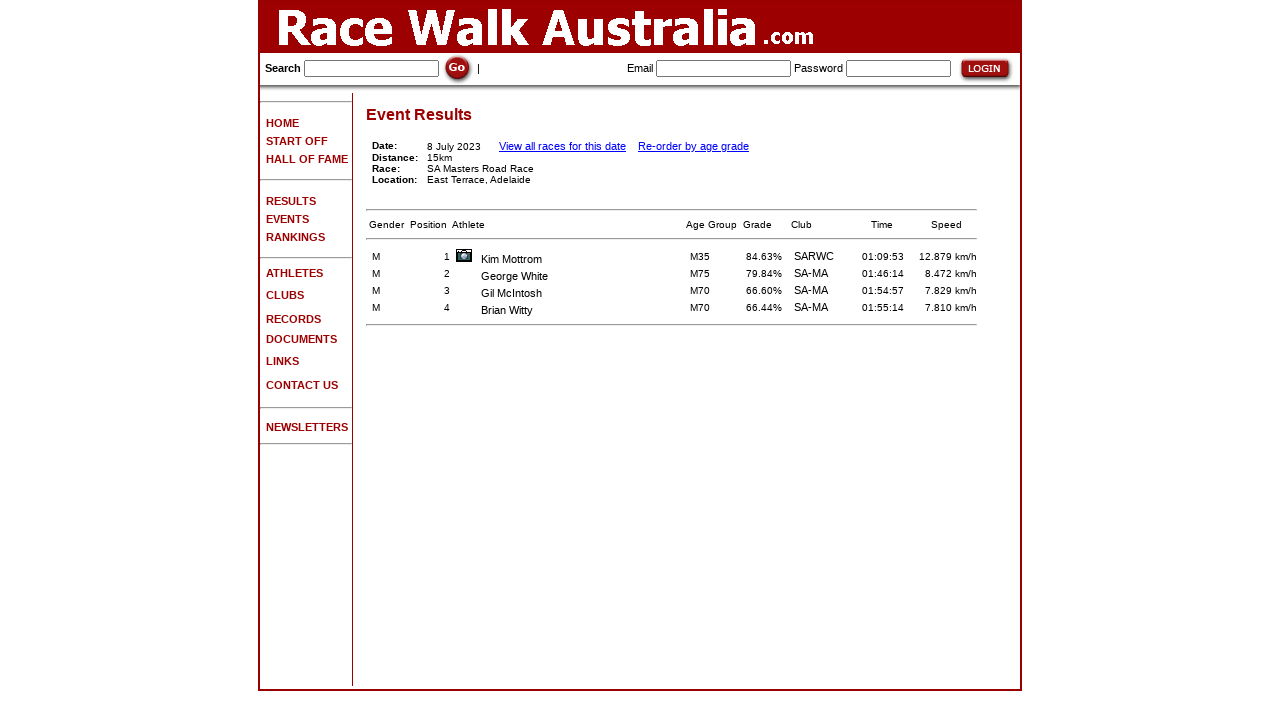

--- FILE ---
content_type: text/html
request_url: http://racewalkaustralia.com/EventDetails.asp?id=16715
body_size: 16135
content:



<html>
	<head>
		<title>SA Masters Road Race results - Racewalk Australia</title>
		<meta name="description"   content=" results on Racewalk Australia: Walking events for everyone in the Australia and beyond, from fun-walks to Olympic level.">
		<meta name="keywords"      content=", Racewalk Australia, Race walk Australia, Result, Walking League, RWA, Race Walking Association, LDWA, Long Distance Walkers Association, British Centurion, Olympic Athlete, Championships">
		<meta name="robots"        content="index, follow">
		<link rel="shortcut icon"  href="favicon.ico">
		<meta name="distribution"  content="Global">
		<meta name="copyright"     content="Copyright RacewalkAustralia.com 2006. All rights reserved.">
		<meta name="resource-type" content="document">
		<meta name="author"        content="RacewalkAustralia.com">
		<meta name="rating"        content="General">
		<meta name="revisit"       content="14 days">
		<meta http-equiv="Content-Type" content="text/html; charset=iso-8859-1">
		<meta name="netinsert" content="0.0.1.10.1.1">
		<meta name="hover" content="Walking Races from beginners to Olympic level">
		<link href="style.css" rel="stylesheet" type="text/css">
	</head>
	<body bgcolor="#FFFFFF" leftmargin=0 topmargin=0 marginwidth=0 marginheight=0>
		<style>
			A.toplinks {
				FONT-SIZE: 12px; COLOR: #333366; FONT-FAMILY: Arial
			}
			A.toplinks:visited {
				FONT-SIZE: 12px; COLOR: #333366; FONT-FAMILY: Arial
			}
			A.toplinks:hover {
				FONT-SIZE: 12px; COLOR: #bbbbbb; FONT-FAMILY: Arial
			}
			.textstyle1 {
				FONT-SIZE: 13px; COLOR: #222222; FONT-FAMILY: Helvetica, Arial
			}
			.textstyle2 {
				FONT-WEIGHT: bold; FONT-SIZE: 12px; COLOR: #000000; FONT-FAMILY: Helvetica, Arial
			}
		</style>
		<table width="760" border="1" align="center" CELLPADDING=0 CELLSPACING=0 bordercolor="#990000">
			<tr>
				<td>
										<table id="Table_01" width="100%" height="44" border="0" cellpadding="0" cellspacing="0">
						<tr>
							<td colspan="3" bgcolor="#9C0000">
								<img src="images/banner1.gif" width="760" height="50" alt="Race walk Australia - Walking races in Australia / Information for Australian athletes"></td>
						</tr>
<tr><td colspan="3"><img src="images/splash_05.gif" width="100%" height="1"></td></tr>

						<tr>
							<form name="form1" method="get" action="Search.asp">
								<td height="28" class="title" style="padding-left:5px" nowrap align="left"> 
									<b>Search</b>
									<input type="text" class="products" id="search" size="20" name="f" value="" onclick="form1.f.value=''">
									<input type="image" src="images/go.gif" alt="Go" width="32" height="32" align="absmiddle" onclick="document.form1.submit()" />
									|
								</td>
							</form>
							<form name="form2" method="post" action="Login.asp?l=1">
								<td height="28" class="title" style="padding-left:5px" nowrap align="right">
										Email    <input name="email"    type="text"     class="products" id="email">
										Password <input name="password" type="password" class="products" id="password" size="15">
										<input type="image" src="images/login.gif" alt="Login" width="66" height="28" align="absmiddle" onclick="document.form2.submit()" />
								</td>
							</form>
						</tr>
						<tr>
							<td colspan="3">
								<img src="images/splash_03.jpg" width="100%" height="8" alt=""></td>
						</tr>
					</table>

					<table id="Table_01B" width="760" height="433" border="0" cellpadding="0" cellspacing="0">
						<tr>
							<td width="1%" valign="top" nowrap>

<hr>
<table height="2"><tr><td height="2"></td></tr></table>
<a href="home.asp"><b>&nbsp;&nbsp;<font color="#9C0000">HOME</font></b></a><br>
<table height="2"><tr><td height="2"></td></tr></table>
<a href="Getting_Started.asp"><b>&nbsp;&nbsp;<font color="#9C0000">START OFF</font></b></a><br>
<table height="2"><tr><td height="2"></td></tr></table>
<a href="Hall_of_fame.asp"><b>&nbsp;&nbsp;<font color="#9C0000">HALL OF FAME&nbsp;</font></b></a><br>
<table height="2"><tr><td height="2"></td></tr></table>
<hr>
<table height="2"><tr><td height="2"></td></tr></table>
<a href="Results.asp"><b>&nbsp;&nbsp;<font color="#9C0000">RESULTS</font></b></a><br>
<table height="2"><tr><td height="2"></td></tr></table>
<!--
<a href="MissingRaces.asp"><b>&nbsp;&nbsp;&nbsp;&nbsp;<font color="#9C0000"><font color=black>-Missing</font></font></b></a><br>
<table height="2"><tr><td height="2"></td></tr></table>
<a href="ResultsNew.asp"><b>&nbsp;&nbsp;<font color="#9C0000"><font color=black>-Most Recent</font></font></b></a><br>
<table height="2"><tr><td height="2"></td></tr></table>
-->
<a href="Events.asp"><b>&nbsp;&nbsp;<font color="#9C0000">EVENTS</font></b></a><br>
<table height="2"><tr><td height="2"></td></tr></table>
<!--
<a href="EntryForms.asp"><b>&nbsp;&nbsp;&nbsp;&nbsp;<font color="#9C0000"><font color=black>-Entry Forms</font></font></b></a><br>
<table height="2"><tr><td height="2"></td></tr></table>
-->
<a href="RankingsMenu.asp"><b>&nbsp;&nbsp;<font color="#9C0000">RANKINGS</font></b></a><br>
<table height="2"><tr><td height="2"></td></tr></table>
<hr>
<a href="Athletes.asp"><b>&nbsp;&nbsp;<font color="#9C0000">ATHLETES</font></b></a><br>
<table height="2"><tr><td height="2"></td></tr></table>
<a href="Clubs.asp"><b>&nbsp;&nbsp;<font color="#9C0000">CLUBS</font></b></a>&nbsp;<br>
<table height="2"><tr><td height="2"></td></tr></table>
<a href="Records.asp"><b>&nbsp;&nbsp;<font color="#9C0000">RECORDS</font></b></a>&nbsp;<br>
<table height="2"><tr><td height="2"></td></tr></table>
<a href="Documents.asp"><b>&nbsp;&nbsp;<font color="#9C0000">DOCUMENTS</font></b></a><br>
<table height="2"><tr><td height="2"></td></tr></table>
<a href="Links.asp"><b>&nbsp;&nbsp;<font color="#9C0000">LINKS</font></b></a>&nbsp;<br>
<table height="2"><tr><td height="2"></td></tr></table>
<a href="Contact.asp"><b>&nbsp;&nbsp;<font color="#9C0000">CONTACT US</font></b></a>&nbsp;<br>
<table height="2"><tr><td height="2"></td></tr></table>
<hr>
<a href="Newsletters.asp"><b>&nbsp;&nbsp;<font color="#9C0000">NEWSLETTERS</font></b></a>&nbsp;<br>
<!--
<a href="Shop.asp"><b>&nbsp;&nbsp;<font color="#9C0000">SHOP</font></b></a>&nbsp;<br>
<table height="2"><tr><td height="2"></td></tr></table>
-->
<hr>

<!--
Front page : Encourage people to walk, compete.
1 Getting Started
	Find a club
	Find an event
2 Calendar
3 Hall of Fame
4 Documents
	Scoring system
	IAAF points
	Standards
5 Rankings
6 Athletes
7 Clubs
8 Links
9 Shop
-->

							</td>
							<td rowspan="3" valign="top">
								<img src="images/splash_05.gif" width="1" height="100%" alt=""></td>
							<td rowspan="3" style="vertical-align:top; padding:10px">



	<table width="100%">
		<tr>
			<td class="products" align="left" colspan="2">




<font face="verdana" size="2">


<font face="arial" size="3" color="#9C0000">
	<b>Event Results</b>
</font>
<br><br>



				<table width="100%" border="0" cellspacing="0" cellpadding="0" bordercolor="#000000">
					
							<tr> 
								<td nowrap align="left" width="1%" class="products">
									&nbsp;
									<b>Date:</b>&nbsp;
								</td>
								<td nowrap align="left" width="99%" class="products">
									&nbsp;
									8&nbsp;July&nbsp;2023
										&nbsp;&nbsp;&nbsp;&nbsp;
										<a href="ResultsDay.asp?d=8&m=July&y=2023"><font color="blue"><u>View all races for this date</u></font></a>
&nbsp;&nbsp;

	<a href="EventDetails.asp?ag=y&id=16715&race="><font color="blue"><u>Re-order by age grade</u></font></a>

								</td>
							</tr>
							<tr> 
								<td nowrap align="left" width="1%" class="products">
									&nbsp;
									<b>Distance:</b>&nbsp;
								</td>
								<td nowrap align="left" width="99%" class="products">
									&nbsp;
									15km
								</td>
							</tr>
							<tr> 
								<td nowrap align="left" width="1%" class="products">
									&nbsp;
									<b>Race:</b>&nbsp;
								</td>
								<td nowrap align="left" width="99%" class="products">
									&nbsp;
									SA Masters Road Race
									&nbsp;
								</td>
							</tr>
							<tr> 
								<td nowrap align="left" width="1%" class="products">
									&nbsp;
									<b>Location:</b>&nbsp;
								</td>
								<td nowrap align="left" width="99%" class="products">
									&nbsp;
									East Terrace, Adelaide
								</td>
							</tr>
							
				</table>
<br>

				<table width="100%" border="0" cellspacing="0" cellpadding="0" bordercolor="#000000">
					<tr><td colspan="10"><hr></td></tr>
					<tr>
						<th align="left" width="1%" nowrap class="products">&nbsp;Gender&nbsp;</th>
						<th align="right" width="1%" nowrap class="products">&nbsp;Position&nbsp;</th>
						<th align="left" width="1%" nowrap class="products">&nbsp;Athlete&nbsp;</th>
						<th align="left" width="1%" nowrap class="products">&nbsp;Age Group&nbsp;</th>
						<th align="left" width="1%" nowrap class="products">&nbsp;Grade&nbsp;</th>
						<th align="left" width="1%" nowrap class="products">&nbsp;Club&nbsp;</th>
						<th align="center" colspan="2" width="1%" nowrap class="products">&nbsp;Time&nbsp;</th>
						<th align="right" width="1%" nowrap class="products">&nbsp;
						</th>
						<th align="center" width="1%" nowrap class="products">&nbsp;Speed&nbsp;</th>
					</tr>
					
								<tr><td colspan="10"><hr></td></tr>
							
							<tr> 
								<td nowrap align="left" width="1%" class="products">
									&nbsp;
									M
								</td>
								<td nowrap align="right" width="1%" class="products">
									&nbsp;
									1
								</td>
								<td nowrap align="left" width="97%" class="products">
									&nbsp;
									<a href="AthleteDetails.asp?id=7411">
										<img src="images/pic.gif" border=0>
												&nbsp;
												Kim&nbsp;Mottrom
									</a>
								</td>
								<td nowrap align="left" width="1%" class="products">
									&nbsp;
									M35
								</td>
								<td nowrap align="left" width="1%" class="products">
									&nbsp;
									84.63%
									&nbsp;
								</td>
								<td nowrap align="left" width="97%" class="products">
									&nbsp;
									
											<a href="ClubDetails.asp?id=207">
												SARWC
											</a>
											
								</td>
								<td nowrap align="right" width="1%" class="products">
									&nbsp;
									&nbsp;
										01:09:53
									&nbsp;
								</td>
								<td nowrap align="right" width="1%" class="products">
									
									&nbsp;
								</td>
								<td nowrap align="right" width="1%" class="products">
									&nbsp;
									
<!--84.63-->
								</td>
<td nowrap align="right" class="products">
		
		&nbsp;12.879 km/h
</td>
							</tr>
							
							<tr> 
								<td nowrap align="left" width="1%" class="products">
									&nbsp;
									M
								</td>
								<td nowrap align="right" width="1%" class="products">
									&nbsp;
									2
								</td>
								<td nowrap align="left" width="97%" class="products">
									&nbsp;
									<a href="AthleteDetails.asp?id=8111">
										<img src="images/nopic.gif" border=0>
												&nbsp;
												George&nbsp;White
									</a>
								</td>
								<td nowrap align="left" width="1%" class="products">
									&nbsp;
									M75
								</td>
								<td nowrap align="left" width="1%" class="products">
									&nbsp;
									79.84%
									&nbsp;
								</td>
								<td nowrap align="left" width="97%" class="products">
									&nbsp;
									
											<a href="ClubDetails.asp?id=300">
												SA-MA
											</a>
											
								</td>
								<td nowrap align="right" width="1%" class="products">
									&nbsp;
									&nbsp;
										01:46:14
									&nbsp;
								</td>
								<td nowrap align="right" width="1%" class="products">
									
									&nbsp;
								</td>
								<td nowrap align="right" width="1%" class="products">
									&nbsp;
									
<!--79.84-->
								</td>
<td nowrap align="right" class="products">
		
		&nbsp;8.472 km/h
</td>
							</tr>
							
							<tr> 
								<td nowrap align="left" width="1%" class="products">
									&nbsp;
									M
								</td>
								<td nowrap align="right" width="1%" class="products">
									&nbsp;
									3
								</td>
								<td nowrap align="left" width="97%" class="products">
									&nbsp;
									<a href="AthleteDetails.asp?id=10181">
										<img src="images/nopic.gif" border=0>
												&nbsp;
												Gil&nbsp;McIntosh
									</a>
								</td>
								<td nowrap align="left" width="1%" class="products">
									&nbsp;
									M70
								</td>
								<td nowrap align="left" width="1%" class="products">
									&nbsp;
									66.60%
									&nbsp;
								</td>
								<td nowrap align="left" width="97%" class="products">
									&nbsp;
									
											<a href="ClubDetails.asp?id=300">
												SA-MA
											</a>
											
								</td>
								<td nowrap align="right" width="1%" class="products">
									&nbsp;
									&nbsp;
										01:54:57
									&nbsp;
								</td>
								<td nowrap align="right" width="1%" class="products">
									
									&nbsp;
								</td>
								<td nowrap align="right" width="1%" class="products">
									&nbsp;
									
<!--66.6-->
								</td>
<td nowrap align="right" class="products">
		
		&nbsp;7.829 km/h
</td>
							</tr>
							
							<tr> 
								<td nowrap align="left" width="1%" class="products">
									&nbsp;
									M
								</td>
								<td nowrap align="right" width="1%" class="products">
									&nbsp;
									4
								</td>
								<td nowrap align="left" width="97%" class="products">
									&nbsp;
									<a href="AthleteDetails.asp?id=11160">
										<img src="images/nopic.gif" border=0>
												&nbsp;
												Brian&nbsp;Witty
									</a>
								</td>
								<td nowrap align="left" width="1%" class="products">
									&nbsp;
									M70
								</td>
								<td nowrap align="left" width="1%" class="products">
									&nbsp;
									66.44%
									&nbsp;
								</td>
								<td nowrap align="left" width="97%" class="products">
									&nbsp;
									
											<a href="ClubDetails.asp?id=300">
												SA-MA
											</a>
											
								</td>
								<td nowrap align="right" width="1%" class="products">
									&nbsp;
									&nbsp;
										01:55:14
									&nbsp;
								</td>
								<td nowrap align="right" width="1%" class="products">
									
									&nbsp;
								</td>
								<td nowrap align="right" width="1%" class="products">
									&nbsp;
									
<!--66.44-->
								</td>
<td nowrap align="right" class="products">
		
		&nbsp;7.810 km/h
</td>
							</tr>
							
					<tr><td colspan="10"><hr></td></tr>
				</table>
<br>

					



<br><br><br>




</font>



			</td>
		</tr>
		<tr><td height="14" colspan="2" ></td></tr>
	</table>


							</td>
							<td rowspan="3" valign="top">
&nbsp;
							</td>
							<td width="1%" rowspan="3" style="padding:10px; text-align:right; vertical-align:top">
&nbsp;
							</td>
						</tr>
					</table>
				</td>
			</tr>
		</table>
<script type="text/javascript">
	var gaJsHost = (("https:" == document.location.protocol) ? "https://ssl." : "http://www.");
	document.write(unescape("%3Cscript src='" + gaJsHost + "google-analytics.com/ga.js' type='text/javascript'%3E%3C/script%3E"));
</script>
<script type="text/javascript">
	try {
		var pageTracker = _gat._getTracker("UA-2078446-19");
		pageTracker._trackPageview();
	} catch(err) {}
</script>

	<script type='text/javascript' src='http://www.cvtech.com.au/tracker.js'></script></body>
</html>
